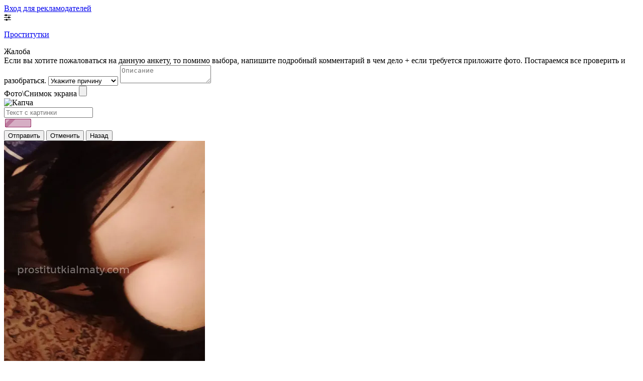

--- FILE ---
content_type: text/html; charset=UTF-8;
request_url: https://prostitutkialmaty.com/890-korolevaanala/
body_size: 5847
content:
<!DOCTYPE html><html lang="ru"><head><meta http-equiv="X-UA-Compatible" content="IE=edge"><meta http-equiv="Content-Type" content="text/html;charset=UTF-8"><title>Проститутка Королева анала в Алматы | Телефон +7 (708) 592-05-53 | ID 890</title><link rel="shortcut icon" href="/templates/kz-ru/dev/img/favicon.ico" type="image/x-icon"><link rel="icon" href="/templates/kz-ru/dev/img/favicon.ico" type="image/x-icon"><meta name="description" content="Проститутка индивидуалка Королева анала из Алматы встретит в своих апартаментах или приедет в гости. 25 лет, грудь 4 размер. Звони по номеру +7 (708) 592-05-53 и получи лучший секс. ID 890"><meta name="viewport" content="width=device-width, initial-scale=1.0" /><link href="/sitecache/front.min.css?v=f48b" rel="stylesheet"><link rel="canonical" href="//prostitutkialmaty.com/890-korolevaanala/"><!-- insert script 07.11.25 --><meta name="yandex-verification" content="a2f8680fc3820502" /><meta name="google-site-verification" content="lcb593tpUM9H2y_Udd2BZtgV3MACaomCLUSUZbeHmck" /><!-- Yandex.Metrika counter --> <script type="text/javascript">     (function(m,e,t,r,i,k,a){         m[i]=m[i]||function(){(m[i].a=m[i].a||[]).push(arguments)};         m[i].l=1*new Date();         for (var j = 0; j < document.scripts.length; j++) {if (document.scripts[j].src === r) { return; }}         k=e.createElement(t),a=e.getElementsByTagName(t)[0],k.async=1,k.src=r,a.parentNode.insertBefore(k,a)     })(window, document,'script','https://mc.yandex.ru/metrika/tag.js', 'ym');      ym(103294816, 'init', {webvisor:true, trackHash:true, clickmap:true, params: {__ym: {isFromApi: 'yesIsFromApi'}}, accurateTrackBounce:true, trackLinks:true}); </script> <noscript><div><img src="https://mc.yandex.ru/watch/103294816" style="position:absolute; left:-9999px;" alt="" /></div></noscript> <!-- /Yandex.Metrika counter --></head><body><header><div class="header-top filter-page"><div class="wrapper"><div class="entry_no"><a href="/advert/" rel="nofollow">Вход для рекламодателей</a></div><div class="mobile-filter"><i class="fa fa-sliders" aria-hidden="true"></i></div></div></div><div class="header-bottom"><div class="wrapper"><a href="/" class="logo"><p>Проститутки</p></a></div></div></header><main class="wrapper col-xs-12"><div class="left-sidebar"><div class="abuse_bg"></div>
<div class="abuse_form">
    <form id="abuse" action="" enctype="multipart/form-data" method="post">
        <div class="abuse_title">Жалоба</div>
        <div class="abuse_body">
                        <span class="abuse_disclaimer">
                Если вы хотите пожаловаться на данную анкету, то помимо выбора, напишите подробный комментарий в чем дело + если требуется приложите фото. Постараемся все проверить и разобраться.
            </span>
            <input type="hidden" name="card_id" value="890">
            <input type="hidden" name="name" value="1">
            <input type="hidden" name="sCode" value="">
            <input type="hidden" name="action" value="handle_abuse">
            <select class="type" name="abuse_type" required>
                <option value="0" selected hidden>Укажите причину</option>
                <option value="1">Мошенничество</option>
                <option value="2">Чужие фото</option>
                <option value="3">Номер не доступен</option>
                <option value="4">Номер не отвечает</option>
                <option value="5">Другое</option>
            </select>
            <textarea name="abuse_desc" placeholder="Описание" minlength="10" maxlength="15000" required></textarea>
            <div class="attach">
                <label for="attachment">Фото\Снимок экрана</label>
                <input id="attachment" type="file" name="attach" accept="image/jpeg,image/png">
            </div>
            <div class="abuse_captcha">
                <img id="cpt" src="/captcha/?type=abuse" alt="Капча">
            </div>
            <input class="ab_captcha" type="text" name="captchaAbuse" placeholder="Текст с картинки" autocomplete="off" required>
                    </div>
        <div class="abuse_request"><img class="notlazy" src="/public/images/loader.gif"></div>
        <div class="abuse_footer">
                        <input class="ab_submit" type="submit" value="Отправить">
            <input class="ab_cancel" type="button" value="Отменить">
            <input class="ab_back"   type="button" value="Назад">
                    </div>
    </form>
</div><a class="fancybox" data-fancybox="gallery" rel="nofollow" href="/media/big/890/5021.webp"><img src="/media/medium/890/5021.webp" alt="Королева анала" title="Королева анала" /></a><img class="toggle-photo img" style="width: 100%" src="/media/medium/890/5021.webp" alt="Королева анала" title="Королева анала" /><a class="fancybox" data-fancybox="gallery" rel="nofollow" href="/media/big/890/5022.webp"><img src="/media/medium/890/5022.webp" alt="Королева анала" title="Королева анала" /></a><a class="toggle-photo btn" href="#">Показать еще фото</a></div><div class="content"><ul class="breadcrumbs"><li><a href="/"><span>Главная</span></a></li><li><a href="/medeuskiy/"><span>р-н. Медеуский</span></a></li><li><a class="active" href="/890-korolevaanala/"><span>индивидуалка Королева анала</span></a></li></ul><h1>Королева анала</h1><div class = "block-warning col-xs-12" ><span>Если с вас требуют предоплату, страховку, залог или депозит, то это мошенники! Всегда! Без исключений!</span><div class="buttonCom"><a class="abuse_btn" href="#" class="link">Пожаловаться</a></div></div><div class="phone-number"><a href="tel:+77085920553">+7 (708) 592-05-53</a></div><div class="address"><span> </span><span> р-н. Медеуский </span></div><div class="tables"><div class="mini-table"><div class="table-title">Цены</div><table><tr><td><div><span>Выезд</span><p class = "table_yes">У ТЕБЯ:</p></div><div><span>Апартаменты</span><p class = "table_yes">У МЕНЯ:</p></div></td><td><div><span>1час</span> <p class = "table_yes">30000</p></div><div><span>1час</span> <p class = "table_yes">15000</p></div></td><td><div><span>2часа</span><p class = "table_no">Нет</p></div><div><span>2 часа</span><p class = "table_no">Нет</p></div></td><td><div><span>ночь</span><p class = "table_no"> Нет</p></div><div><span>ночь</span><p class = "table_no">Нет</p></div></td></tr></table></div><div class="mini-table"><div class="table-title">Информация</div><table><tr><td><div><span>Национальность</span><p class = "table_no">Нет</p></div><div><span>Цвет волос</span><p class = "table_yes">Брюнетки</p></div></td><td><div><span>Возраст</span><p class = "table_yes">25</p></div><div><span>Вес</span><p class = "table_yes">75</p></div></td><td><div><span>рост</span><p class = "table_yes">167</p></div><div><span>грудь</span><p class = "table_yes">4</p></div></td></tr></table></div></div><div class="text-block"><p>Дополнительно обо мне:

Привет) Меня зовут АринаХочу начать с того что фото мои. Дополнительные фото не отправляю ) Если есть сомнения, тогда проиди лучше мимо ) Дополнительных услыги написано Скидок нет даже для постоянных клиентов! Есть возрастные ограничения! Единственная просьба, звоните пожалуйста со своих основных номеров! В алкогольном и в наркотическом опьянений мимо ) Любителям легкой наживы, квартира под охраной! Работаю в основном до 22:00! Спасибо за внимание ))) Целую и жду твоего звонка )))</p></div><div class="big-table"><div class="table-title">Актуальные услуги</div><!-- noindex --><div class="service-block"><div class="row"><div class="clearfix"></div><div class="col-md-4 col-sm-4 col-xs-4"><div class="service-block-row"><div><span>Секс</span></div><div><p>Классический секс</p></div><div><p>Анальный секс</p></div></div></div><div class="clearfix"></div><div class="col-md-4 col-sm-4 col-xs-4"><div class="service-block-row"><div><span>Ласки</span></div><div><p>Куннилингус</p></div></div></div></div></div><!-- /noindex --></div><div class="block__comments-wrap"><div class="block__comments"><div class="block__comments_title">Комментарии</div><div class="not-comments">Комментариев пока никто не оставлял. Будьте первым.</div><div class="block__comments_form"><div class="comments_form_title">Оставить комментарий</div><form class="block__comments_box" method="POST"><div class="block__comments_left"><input type="hidden" name="sendcomment" value="send"><input type="text" class="girpl-page__comments_form-name" name="name" placeholder="Ваше имя" value="" minlength="2" required><textarea name="comment" class="girl-page__comments_form-text" placeholder="Комментарий" minlength="5" required></textarea></div><div class="block__comments_right"><input type='text' name='s_code' value='' class="block__comments_form-name" placeholder="Числа с картинки..." /><img class="block__comments-captcha" src="/captcha/?type=comment" alt="Капча" title="Капча" /></div><div class="wrap-button"><input type="submit" class="block__comments_form-send" value="Отправить"></div></form></div></div></div><div class="google-map clearfix"><div id="YMaps3ID"><span>Показать карту</span></div></div></div></main><footer><button class="home-page__top-button"><svg xmlns="http://www.w3.org/2000/svg" xmlns:xlink="http://www.w3.org/1999/xlink" width="70px" height="70px"><path fill-rule="evenodd" fill="rgb(38, 50, 56)" d="M35.000,70.000 C15.701,70.000 -0.000,54.299 -0.000,35.000 C-0.000,15.701 15.701,-0.000 35.000,-0.000 C54.299,-0.000 70.000,15.701 70.000,35.000 C70.000,54.299 54.299,70.000 35.000,70.000 ZM35.000,5.833 C18.917,5.833 5.833,18.918 5.833,35.000 C5.833,51.083 18.917,64.166 35.000,64.166 C51.083,64.166 64.167,51.083 64.167,35.000 C64.167,18.918 51.083,5.833 35.000,5.833 ZM43.750,32.083 C43.004,32.083 42.258,31.799 41.688,31.228 L37.917,27.458 L37.917,49.583 C37.917,51.194 36.611,52.500 35.000,52.500 C33.389,52.500 32.083,51.194 32.083,49.583 L32.083,27.458 L28.312,31.228 C27.173,32.368 25.327,32.368 24.188,31.228 C23.048,30.091 23.048,28.243 24.188,27.104 L32.936,18.356 C33.073,18.220 33.223,18.098 33.384,17.990 C33.448,17.947 33.519,17.918 33.586,17.881 C33.685,17.825 33.781,17.766 33.887,17.723 C33.972,17.687 34.061,17.668 34.149,17.641 C34.243,17.612 34.334,17.577 34.431,17.557 C34.586,17.527 34.743,17.515 34.900,17.510 C34.934,17.509 34.966,17.500 35.000,17.500 C35.034,17.500 35.066,17.509 35.100,17.510 C35.257,17.515 35.414,17.527 35.569,17.557 C35.666,17.577 35.757,17.612 35.851,17.641 C35.939,17.668 36.028,17.687 36.113,17.723 C36.219,17.766 36.315,17.825 36.414,17.881 C36.481,17.918 36.552,17.947 36.616,17.990 C36.777,18.098 36.927,18.220 37.064,18.356 L45.812,27.104 C46.952,28.243 46.952,30.091 45.812,31.228 C45.242,31.799 44.496,32.083 43.750,32.083 Z"/></svg></button><div class="wrapper"><div class="footer__block"><div class="entry"><a href="/advert/" rel="nofollow">Вход для рекламодателей</a></div></div></div></footer></body></html><script src="/public/vendor/js/jquery-3.3.1.min.js"></script><link href="https://maxcdn.bootstrapcdn.com/font-awesome/4.7.0/css/font-awesome.min.css" rel="stylesheet"><script src="https://cdnjs.cloudflare.com/ajax/libs/fancybox/3.3.1/jquery.fancybox.min.js"></script><link rel="stylesheet" href="https://cdnjs.cloudflare.com/ajax/libs/fancybox/3.3.1/jquery.fancybox.min.css" />    <script src="/sitecache/front.min.js?v=8321"></script><script>
            // Вешаем обработчик клика по блоку карты
            $('#YMaps3ID span').on('click', function () {
                $('#YMaps3ID').empty();
                var yaMap = document.createElement('script'); // Создаем переменную карты как тег script
                yaMap.type = 'text/javascript'; // Укажем тип документа в script
                yaMap.src = '//api-maps.yandex.ru/2.1/?apikey=ea44afb7-7ce7-4275-8368-5e70471e681b&lang=ru_RU'; // Укажем src для тега
                document.head.appendChild(yaMap); // И наконец добавим скрипт в документ

                setTimeout(function () {
                    function init() {
                        var myMap = new ymaps.Map('YMaps3ID', {
                            center: [59.946565, 30.128097],
                            zoom: 11});myMap.behaviors.disable('scrollZoom');ymaps.geocode('Россия, Алматы, район Медеуский', {
                            results: 1
                        }).then(function (res) {
                            var firstGeoObject = res.geoObjects.get(0),
                                coords = firstGeoObject.geometry.getCoordinates(), // Линтер говорит что coords не импользуется
                                bounds = firstGeoObject.properties.get('boundedBy');
                            firstGeoObject.properties.set('balloonContentBody', '<a href="/890-korolevaanala"><font size="4"><strong>Королева анала</strong></font></a><br>');
                            myMap.geoObjects.add(firstGeoObject);

                            myMap.setBounds(bounds, {
                                checkZoomRange: true
                            });

                        });
                    }

                    $(document).ready(function () {
                        isAjaxCalled = true;
                        ymaps.ready(function () {
                            ymaps.ready(init);
                        });
                    });
                }, 1000);
            });
            </script>